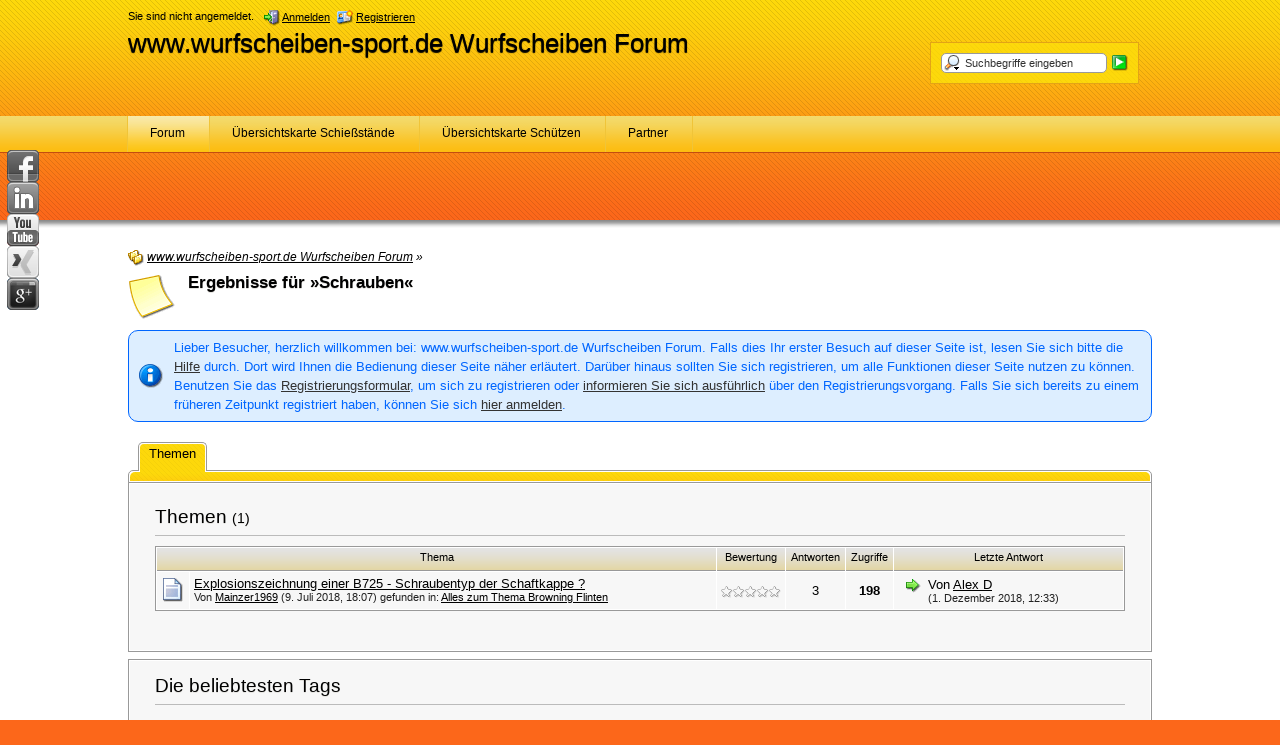

--- FILE ---
content_type: text/html; charset=UTF-8
request_url: http://www.wurfscheiben-sport.de/update/tag/256-schrauben/?s=abc1be6a27cc3cb1060ef77cdd7dbeb726280a5a
body_size: 7253
content:
<?xml version="1.0" encoding="UTF-8"?>
<!DOCTYPE html PUBLIC "-//W3C//DTD XHTML 1.1//EN" "http://www.w3.org/TR/xhtml11/DTD/xhtml11.dtd">
<html xmlns="http://www.w3.org/1999/xhtml" dir="ltr" xml:lang="de"><head>
<base href="http://www.wurfscheiben-sport.de/update/" />
	<title>Ergebnisse für &raquo;Schrauben&laquo; - www.wurfscheiben-sport.de Wurfscheiben Forum</title>
	<meta http-equiv="content-type" content="text/html; charset=UTF-8" />
<meta http-equiv="content-script-type" content="text/javascript" />
<meta http-equiv="content-style-type" content="text/css" />
<meta name="description" content="Kompetentes Forum über das Tontaubenschießen für den ambitionieten Flintenschützen mit Schießstandübersicht, Informationen über Schrotpatronen und Schießstände" />
<meta name="keywords" content="wurfscheiben-sport.de, Flinten Forum, flintenschütze, flintenblog, tontauben, trap, Skeet, Parcours, Jungjäger, TIRO, DJV, Schießweste, Schießstand, schießen, Flintenhersteller, schrotpatronen, Flintenschaft, Beratta, Blaser, Krieghoff, Perazzi, Browning" />
<meta http-equiv="X-UA-Compatible" content="IE=8" />

<script type="text/javascript" src="wcf/js/3rdParty/protoaculous.1.8.2.min.js"></script>
<script type="text/javascript" src="wcf/js/default.js"></script>
<script type="text/javascript" src="wcf/js/PopupMenuList.class.js"></script>
<script type="text/javascript" src="wcf/js/AjaxRequest.class.js"></script>

<!-- wbb styles -->
<link rel="stylesheet" type="text/css" media="screen" href="http://www.wurfscheiben-sport.de/update/style/burningBoard.css" />

	<!-- special styles -->
	<link rel="stylesheet" type="text/css" media="screen" href="http://www.wurfscheiben-sport.de/update/style/socialnetworks-left.css" /><link rel="stylesheet" type="text/css" media="screen" href="http://www.wurfscheiben-sport.de/update/wcf/style/googlePlus.css" />
<!-- dynamic styles -->
<link rel="stylesheet" type="text/css" media="screen" href="http://www.wurfscheiben-sport.de/update/wcf/style/style-5.css" />

<!-- print styles -->
<link rel="stylesheet" type="text/css" media="print" href="http://www.wurfscheiben-sport.de/update/wcf/style/extra/print.css" />

<!-- opera styles -->
<script type="text/javascript">
	//<![CDATA[
	if (Prototype.Browser.Opera) {
		document.write('<style type="text/css">.columnContainer { border: 0; }</style>');
	}
	//]]>
</script>

<script type="text/javascript">
	//<![CDATA[
	var SID_ARG_2ND	= '&s=159ee8353cadb4712340eb5c930039061f41ec4a';
	var SECURITY_TOKEN = '37e6078ba9e5195670bd85396655ac1bcc849040';
	var RELATIVE_WCF_DIR = 'wcf/';
	var RELATIVE_WBB_DIR = '';
	var LANG_DELETE_CONFIRM = 'Möchten Sie das Element wirklich löschen?';
	//]]>
</script>

<!-- hack styles -->
<!--[if lt IE 7]>
	<link rel="stylesheet" type="text/css" media="screen" href="http://www.wurfscheiben-sport.de/update/wcf/style/extra/ie6-fix.css" />
	<style type="text/css">
								#header, #footer, #main, #mainMenu, #userPanel { /* note: non-standard style-declaration */
							_width: expression(((document.body.clientWidth/screen.width)) < 0.7 ? "950px":"80%" );
			}
				#mainMenu a {
padding: 10px 22px 8px;
border: 0px;
font-size: 12px;
height: 36px;
}

	</style>
<![endif]-->

<!--[if IE 7]>
	<link rel="stylesheet" type="text/css" media="screen" href="http://www.wurfscheiben-sport.de/update/wcf/style/extra/ie7-fix.css" />
	<script type="text/javascript">
		//<![CDATA[
		document.observe('dom:loaded', function() {
			if (location.hash) {
				var columnContainer = null;
				var columnContainerHeight = 0;
				$$('.columnContainer > .column').each(function(column) {
					if (columnContainer != column.up()) {
						columnContainer = column.up();
						columnContainerHeight = columnContainer.getHeight();
					}
					columnContainer.addClassName('columnContainerJS');
					column.setStyle({ 'height': columnContainerHeight + 'px' });
					columnContainer.up().setStyle({ 'height': columnContainerHeight + 1 + 'px' });
					column.removeClassName('column').addClassName('columnJS');
				});
			}
			$$('.layout-3 .second').each(function(column) {
				column.insert('<div style="float: right; font-size: 0">&nbsp;</div>');
			});
		});
		//]]>
	</script>
		<style type="text/css">	
		#mainMenu a {
padding: 8px 22px 8px;
border: 0px;
font-size: 12px;
float:left
}

#main {
margin-top: 65px;
}	</style>
	<![endif]-->

<!--[if IE 8]>
	<link rel="stylesheet" type="text/css" media="screen" href="http://www.wurfscheiben-sport.de/update/wcf/style/extra/ie8-fix.css" />
	<![endif]-->

<link rel="shortcut icon" href="http://www.wurfscheiben-sport.de/update/wcf/icon/favicon/faviconOrange.ico" type="image/x-icon" />
	<script type="text/javascript" src="wcf/js/MultiPagesLinks.class.js"></script>
</head>
<body id="tplTaggedObjects">

	
<div id="headerContainer">
	<a id="top"></a>
	<div id="userPanel" class="userPanel">
		<div class="userPanelInner">
			<p style="display: none;" id="userAvatar">
				<img src="wcf/images/avatars/avatar-default.png" alt="" />			</p>
			<p id="userNote">
				Sie sind nicht angemeldet.			</p>
			<div id="userMenu">
				<ul>
											<li id="userMenuLogin" class="options"><a href="http://www.wurfscheiben-sport.de/update/index.php?form=UserLogin&amp;s=159ee8353cadb4712340eb5c930039061f41ec4a" id="loginButton"><img src="wcf/icon/loginS.png" alt="" id="loginButtonImage" /> <span>Anmelden</span></a></li>

						<li id="userMenuRegistration"><a href="http://www.wurfscheiben-sport.de/update/index.php?page=Register&amp;s=159ee8353cadb4712340eb5c930039061f41ec4a"><img src="wcf/icon/registerS.png" alt="" /> <span>Registrieren</span></a></li>
						
															</ul>
			</div>
		</div>
	</div>

	
	<div id="header">

		

																			
		<div id="search">
			<form method="post" action="index.php?form=Search">

				<div class="searchContainer">
					<input type="text" tabindex="5" id="searchInput" class="inputText" name="q" value="Suchbegriffe eingeben" />
					<input type="image" tabindex="6" id="searchSubmit" class="searchSubmit inputImage" src="wcf/icon/searchSubmitS.png" alt="Absenden" />
					<input type="hidden" name="s" value="159ee8353cadb4712340eb5c930039061f41ec4a" />					<input type="hidden" name="types[]" value="post" />
					<script type="text/javascript">
						//<![CDATA[
						document.getElementById('searchInput').setAttribute('autocomplete', 'off');
						document.getElementById('searchInput').onfocus = function() { if (this.value == 'Suchbegriffe eingeben') this.value=''; };
						document.getElementById('searchInput').onblur = function() { if (this.value == '') this.value = 'Suchbegriffe eingeben'; };
						document.getElementById('searchSubmit').ondblclick = function() { window.location = fixURL('index.php?form=Search&s=159ee8353cadb4712340eb5c930039061f41ec4a'); };
													popupMenuList.register("searchInput");
							document.getElementById('searchInput').className += " searchOptions";
												//]]>
					</script>
											<div class="searchInputMenu">
							<div class="hidden" id="searchInputMenu">
								<div class="pageMenu smallFont">
									<ul>
														<li><a href="http://www.wurfscheiben-sport.de/update/index.php?form=Search&amp;action=unread&amp;s=159ee8353cadb4712340eb5c930039061f41ec4a">Ungelesene Beiträge</a></li>
				<li><a href="http://www.wurfscheiben-sport.de/update/index.php?form=Search&amp;action=unreplied&amp;s=159ee8353cadb4712340eb5c930039061f41ec4a">Unbeantwortete Themen</a></li>
				<li><a href="http://www.wurfscheiben-sport.de/update/index.php?form=Search&amp;action=24h&amp;s=159ee8353cadb4712340eb5c930039061f41ec4a">Themen der letzten 24 Stunden</a></li>
																	<li><a href="http://www.wurfscheiben-sport.de/update/index.php?form=Search&amp;s=159ee8353cadb4712340eb5c930039061f41ec4a">Erweiterte Suche</a></li>									</ul>
								</div>
							</div>
						</div>
					
											<noscript>
							<p><a href="http://www.wurfscheiben-sport.de/update/index.php?form=Search&amp;s=159ee8353cadb4712340eb5c930039061f41ec4a">Erweiterte Suche</a></p>
						</noscript>
									</div>
			</form>
		</div>
		<div id="logo">
			<div class="logoInner">
				<h1 class="pageTitle"><a href="http://www.wurfscheiben-sport.de/update/index.html?s=159ee8353cadb4712340eb5c930039061f41ec4a">www.wurfscheiben-sport.de Wurfscheiben Forum</a></h1>
							</div>
		</div>
	</div>

	
	<div id="mainMenu" class="mainMenu">
		<div class="mainMenuInner"><ul><li id="mainMenuItem3" class="firstActive"><a href="http://www.wurfscheiben-sport.de/update/index.html?s=159ee8353cadb4712340eb5c930039061f41ec4a" title="Forum"><img src="icon/indexM.png" alt="" /> <span>Forum</span></a></li><li id="mainMenuItem8"><a href="http://maps.google.com/maps/ms?hl=de&amp;ie=UTF8&amp;msa=0&amp;msid=115920995814226328309.00048971e9957134258f5&amp;ll=51.950561,6.564031&amp;spn=0.019759,0.062571&amp;z=7" title="Übersichtskarte Schießstände"><span>Übersichtskarte Schießstände</span></a></li><li id="mainMenuItem6"><a href="http://www.wurfscheiben-sport.de/update/index.php?page=Map&amp;s=159ee8353cadb4712340eb5c930039061f41ec4a" title="Übersichtskarte Schützen"><img src="wcf/icon/mapM.png" alt="" /> <span>Übersichtskarte Schützen</span></a></li><li id="mainMenuItem10" class="last"><a href="http://www.wurfscheiben-sport.de/update/index.php?page=Partner&amp;s=159ee8353cadb4712340eb5c930039061f41ec4a" title="Partner"><img src="wcf/icon/groupM.png" alt="" /> <span>Partner</span></a></li></ul>
		</div>
	</div>

</div>
<div id="mainContainer">

<div id="main">
	<ul class="breadCrumbs">
		<li><a href="http://www.wurfscheiben-sport.de/update/index.php?s=159ee8353cadb4712340eb5c930039061f41ec4a"><img src="icon/indexS.png" alt="" /> <span>www.wurfscheiben-sport.de Wurfscheiben Forum</span></a> &raquo;</li>
	</ul>
	
	<div class="mainHeadline">
		<img src="wcf/icon/tagL.png" alt="" />
		<div class="headlineContainer">
			<h2>Ergebnisse für &raquo;Schrauben&laquo;</h2>
		</div>
	</div>
	
	<ul id="social_side_links">
        <li id="facebook"><a href="http://www.facebook.com/" onclick="window.open(this.href,'_blank'); return false;"><img src="icon/facebooks.png" alt= /></a></li>    <li id="linkedin"><a href="http://de.linkedin.com/" onclick="window.open(this.href,'_blank'); return false;"><img src="icon/linkedins.png" alt= /></a></li>    	<li id="youtube"><a href="http://www.youtube.com" onclick="window.open(this.href,'_blank'); return false;"><img src="icon/youtubes.png" alt= /></a></li>																										<li id="xing"><a href="https://www.xing.com/" onclick="window.open(this.href,'_blank'); return false;"><img src="icon/xings.png" alt= /></a></li>	    <li id="googleplus"><a href="https://plus.google.com/up/start/?continue=https://plus.google.com/?hl%3Dde&amp;type=st&amp;gpcaz=fa854e39&amp;hl=de" onclick="window.open(this.href,'_blank'); return false;"><img src="icon/googlepluss.png" alt= /></a></li>	</ul>
	
		<p class="info">Lieber Besucher, herzlich willkommen bei: www.wurfscheiben-sport.de Wurfscheiben Forum. 
Falls dies Ihr erster Besuch auf dieser Seite ist, lesen Sie sich bitte die <a href="http://www.wurfscheiben-sport.de/update/index.php?page=Help&amp;s=159ee8353cadb4712340eb5c930039061f41ec4a">Hilfe</a> durch. Dort wird Ihnen die Bedienung dieser Seite näher erläutert.
Darüber hinaus sollten Sie sich registrieren, um alle Funktionen dieser Seite nutzen zu können.
Benutzen Sie das <a href="http://www.wurfscheiben-sport.de/update/index.php?page=Register&amp;s=159ee8353cadb4712340eb5c930039061f41ec4a">Registrierungsformular</a>, um sich zu registrieren oder <a href="http://www.wurfscheiben-sport.de/update/index.php?page=Help&amp;item=user.login&amp;s=159ee8353cadb4712340eb5c930039061f41ec4a">informieren Sie sich ausführlich</a> über den Registrierungsvorgang.
Falls Sie sich bereits zu einem früheren Zeitpunkt registriert haben, können Sie sich <a href="http://www.wurfscheiben-sport.de/update/index.php?form=UserLogin&amp;s=159ee8353cadb4712340eb5c930039061f41ec4a">hier anmelden</a>.</p>
			
			<div class="tabMenu">
			<ul>
													<li class="activeTabMenu"><a href="http://www.wurfscheiben-sport.de/update/tag/256-schrauben/?taggableID=1&amp;s=159ee8353cadb4712340eb5c930039061f41ec4a" rel="nofollow"><span>Themen</span></a></li>
							</ul>
		</div>
		<div class="subTabMenu">
			<div class="containerHead"><div> </div></div>
		</div>
		
		<div class="border tabMenuContent">
			<div class="container-1">
									<div class="contentBox">
	<h3 class="subHeadline">Themen <span>(1)</span></h3>
	
	<script type="text/javascript" src="js/ThreadMarkAsRead.class.js"></script>
	
	<div class="border">
		<table class="tableList">
			<thead>
				<tr class="tableHead">
					<th colspan="2" class="columnTopic"><div><span class="emptyHead">Thema</span></div></th>
											<th class="columnRating"><div><span class="emptyHead">Bewertung</span></div></th>
										<th class="columnReplies"><div><span class="emptyHead">Antworten</span></div></th>
					<th class="columnViews"><div><span class="emptyHead">Zugriffe</span></div></th>
					<th class="columnLastPost"><div><span class="emptyHead">Letzte Antwort</span></div></th>
				</tr>
			</thead>
			<tbody>
		
										
				<tr class="container-1">
					<td class="columnIcon">
						<img id="threadEdit1972" src="icon/threadM.png" alt="" />
											</td>
					<td class="columnTopic" title="Hi!


1. Hat jemand eine Explosionszeichnung einer B725 als pdf ?

2. Weiß jemand, mit welchem Schraubentyp -und Größe bei einer B725 Sporting II (Verstellschaft) die Schaftkappe am Schaft fixiert ist. Leider schließt sich das &quot;Gummiloch&quot; immer (kann so nicht reinschauen) und ich will da nicht drin rumrühren. Torx ?

LG aus Mainz,

S-O">
						<div id="thread1972" class="topic">
														
							<div>
																<a href="http://www.wurfscheiben-sport.de/update/board17-flinten/board24-alles-zum-thema-browning-flinten/1972-explosionszeichnung-einer-b725-schraubentyp-der-schaftkappe/?s=159ee8353cadb4712340eb5c930039061f41ec4a">Explosionszeichnung einer B725 - Schraubentyp der Schaftkappe ?</a>
							</div>
						</div>
						
						<div class="statusDisplay">
														<div class="statusDisplayIcons">
																																																							</div>
						</div>
			
						<p class="firstPost light">
							Von
															<a href="http://www.wurfscheiben-sport.de/update/user/1614-mainzer1969/?s=159ee8353cadb4712340eb5c930039061f41ec4a">Mainzer1969</a>
							 
							(9. Juli 2018, 18:07) 
							gefunden in: <a href="http://www.wurfscheiben-sport.de/update/board17-flinten/board24-alles-zum-thema-browning-flinten/?s=159ee8353cadb4712340eb5c930039061f41ec4a">Alles zum Thema Browning Flinten</a>
						</p>
					</td>
											<td class="columnRating"><img src="icon/rating0.png" alt="" title="" /></td>
										<td class="columnReplies">3</td>
					<td class="columnViews hot">198</td>
					<td class="columnLastPost">
													<div class="containerIconSmall">
								<a href="http://www.wurfscheiben-sport.de/update/board17-flinten/board24-alles-zum-thema-browning-flinten/1972-explosionszeichnung-einer-b725-schraubentyp-der-schaftkappe/last-post.html?s=159ee8353cadb4712340eb5c930039061f41ec4a"><img src="icon/goToLastPostS.png" alt="" title="Zum letzten Beitrag dieses Themas springen" /></a>
							</div>
							<div class="containerContentSmall">
								<p>Von <a href="http://www.wurfscheiben-sport.de/update/user/1672-alex-d/?s=159ee8353cadb4712340eb5c930039061f41ec4a">Alex D</a></p>
								<p class="smallFont light">(1. Dezember 2018, 12:33)</p>
							</div>
											</td>
				</tr>
					
			</tbody>
		</table>
	</div>
</div>								
									<div class="contentFooter">
											</div>
							</div>
		</div>
		
	<div class="border content">
		<div class="container-1">
			<h3 class="subHeadline">Die beliebtesten Tags</h3>
			<ul class="tagCloud">
			<li><a href="http://www.wurfscheiben-sport.de/update/tag/144-b725/?s=159ee8353cadb4712340eb5c930039061f41ec4a" style="font-size: 92.142857142857%;">B725</a></li>
			<li><a href="http://www.wurfscheiben-sport.de/update/tag/97-beretta/?s=159ee8353cadb4712340eb5c930039061f41ec4a" style="font-size: 92.142857142857%;">Beretta</a></li>
			<li><a href="http://www.wurfscheiben-sport.de/update/tag/46-browning/?s=159ee8353cadb4712340eb5c930039061f41ec4a" style="font-size: 104.28571428571%;">browning</a></li>
			<li><a href="http://www.wurfscheiben-sport.de/update/tag/22-dsb/?s=159ee8353cadb4712340eb5c930039061f41ec4a" style="font-size: 92.142857142857%;">DSB</a></li>
			<li><a href="http://www.wurfscheiben-sport.de/update/tag/47-dt-10/?s=159ee8353cadb4712340eb5c930039061f41ec4a" style="font-size: 104.28571428571%;">DT 10</a></li>
			<li><a href="http://www.wurfscheiben-sport.de/update/tag/273-dtrap/?s=159ee8353cadb4712340eb5c930039061f41ec4a" style="font-size: 92.142857142857%;">DTrap</a></li>
			<li><a href="http://www.wurfscheiben-sport.de/update/tag/240-flinte/?s=159ee8353cadb4712340eb5c930039061f41ec4a" style="font-size: 104.28571428571%;">Flinte</a></li>
			<li><a href="http://www.wurfscheiben-sport.de/update/tag/26-flintenschaft/?s=159ee8353cadb4712340eb5c930039061f41ec4a" style="font-size: 92.142857142857%;">Flintenschaft</a></li>
			<li><a href="http://www.wurfscheiben-sport.de/update/tag/38-jagd/?s=159ee8353cadb4712340eb5c930039061f41ec4a" style="font-size: 104.28571428571%;">jagd</a></li>
			<li><a href="http://www.wurfscheiben-sport.de/update/tag/49-munition/?s=159ee8353cadb4712340eb5c930039061f41ec4a" style="font-size: 92.142857142857%;">Munition</a></li>
			<li><a href="http://www.wurfscheiben-sport.de/update/tag/183-musik/?s=159ee8353cadb4712340eb5c930039061f41ec4a" style="font-size: 80%;">musik</a></li>
			<li><a href="http://www.wurfscheiben-sport.de/update/tag/85-mz4-17/?s=159ee8353cadb4712340eb5c930039061f41ec4a" style="font-size: 80%;">MZ4-17</a></li>
			<li><a href="http://www.wurfscheiben-sport.de/update/tag/227-münsterland/?s=159ee8353cadb4712340eb5c930039061f41ec4a" style="font-size: 80%;">Münsterland</a></li>
			<li><a href="http://www.wurfscheiben-sport.de/update/tag/265-nautral-bird/?s=159ee8353cadb4712340eb5c930039061f41ec4a" style="font-size: 80%;">Nautral Bird</a></li>
			<li><a href="http://www.wurfscheiben-sport.de/update/tag/53-neuling/?s=159ee8353cadb4712340eb5c930039061f41ec4a" style="font-size: 80%;">Neuling</a></li>
			<li><a href="http://www.wurfscheiben-sport.de/update/tag/120-nicosia/?s=159ee8353cadb4712340eb5c930039061f41ec4a" style="font-size: 80%;">Nicosia</a></li>
			<li><a href="http://www.wurfscheiben-sport.de/update/tag/290-niedersachsen/?s=159ee8353cadb4712340eb5c930039061f41ec4a" style="font-size: 80%;">Niedersachsen</a></li>
			<li><a href="http://www.wurfscheiben-sport.de/update/tag/291-nssv/?s=159ee8353cadb4712340eb5c930039061f41ec4a" style="font-size: 80%;">NSSV</a></li>
			<li><a href="http://www.wurfscheiben-sport.de/update/tag/206-oberrhein/?s=159ee8353cadb4712340eb5c930039061f41ec4a" style="font-size: 80%;">Oberrhein</a></li>
			<li><a href="http://www.wurfscheiben-sport.de/update/tag/261-parcours/?s=159ee8353cadb4712340eb5c930039061f41ec4a" style="font-size: 92.142857142857%;">Parcours</a></li>
			<li><a href="http://www.wurfscheiben-sport.de/update/tag/318-parours/?s=159ee8353cadb4712340eb5c930039061f41ec4a" style="font-size: 80%;">Parours</a></li>
			<li><a href="http://www.wurfscheiben-sport.de/update/tag/203-rio/?s=159ee8353cadb4712340eb5c930039061f41ec4a" style="font-size: 80%;">Rio</a></li>
			<li><a href="http://www.wurfscheiben-sport.de/update/tag/14-sauber-machen/?s=159ee8353cadb4712340eb5c930039061f41ec4a" style="font-size: 80%;">sauber machen</a></li>
			<li><a href="http://www.wurfscheiben-sport.de/update/tag/27-schaft/?s=159ee8353cadb4712340eb5c930039061f41ec4a" style="font-size: 116.42857142857%;">Schaft</a></li>
			<li><a href="http://www.wurfscheiben-sport.de/update/tag/52-schaftverschneidung/?s=159ee8353cadb4712340eb5c930039061f41ec4a" style="font-size: 80%;">Schaftverschneidung</a></li>
			<li><a href="http://www.wurfscheiben-sport.de/update/tag/239-schiesskamera/?s=159ee8353cadb4712340eb5c930039061f41ec4a" style="font-size: 80%;">Schiesskamera</a></li>
			<li><a href="http://www.wurfscheiben-sport.de/update/tag/212-schießen/?s=159ee8353cadb4712340eb5c930039061f41ec4a" style="font-size: 80%;">Schießen</a></li>
			<li><a href="http://www.wurfscheiben-sport.de/update/tag/156-schießlehrer/?s=159ee8353cadb4712340eb5c930039061f41ec4a" style="font-size: 80%;">Schießlehrer</a></li>
			<li><a href="http://www.wurfscheiben-sport.de/update/tag/4-schießstand/?s=159ee8353cadb4712340eb5c930039061f41ec4a" style="font-size: 80%;">Schießstand</a></li>
			<li><a href="http://www.wurfscheiben-sport.de/update/tag/59-schießstand-italien/?s=159ee8353cadb4712340eb5c930039061f41ec4a" style="font-size: 80%;">Schießstand Italien</a></li>
			<li><a href="http://www.wurfscheiben-sport.de/update/tag/157-schießurlaub/?s=159ee8353cadb4712340eb5c930039061f41ec4a" style="font-size: 80%;">Schießurlaub</a></li>
			<li><a href="http://www.wurfscheiben-sport.de/update/tag/69-schießweste/?s=159ee8353cadb4712340eb5c930039061f41ec4a" style="font-size: 80%;">Schießweste</a></li>
			<li><a href="http://www.wurfscheiben-sport.de/update/tag/256-schrauben/?s=159ee8353cadb4712340eb5c930039061f41ec4a" style="font-size: 80%;">Schrauben</a></li>
			<li><a href="http://www.wurfscheiben-sport.de/update/tag/7-schäfter/?s=159ee8353cadb4712340eb5c930039061f41ec4a" style="font-size: 80%;">Schäfter</a></li>
			<li><a href="http://www.wurfscheiben-sport.de/update/tag/71-shooting-vest/?s=159ee8353cadb4712340eb5c930039061f41ec4a" style="font-size: 80%;">Shooting Vest</a></li>
			<li><a href="http://www.wurfscheiben-sport.de/update/tag/119-shotgun/?s=159ee8353cadb4712340eb5c930039061f41ec4a" style="font-size: 80%;">Shotgun</a></li>
			<li><a href="http://www.wurfscheiben-sport.de/update/tag/42-shotgun-stock/?s=159ee8353cadb4712340eb5c930039061f41ec4a" style="font-size: 80%;">shotgun stock</a></li>
			<li><a href="http://www.wurfscheiben-sport.de/update/tag/115-skb/?s=159ee8353cadb4712340eb5c930039061f41ec4a" style="font-size: 80%;">SKB</a></li>
			<li><a href="http://www.wurfscheiben-sport.de/update/tag/274-skeed/?s=159ee8353cadb4712340eb5c930039061f41ec4a" style="font-size: 92.142857142857%;">Skeed</a></li>
			<li><a href="http://www.wurfscheiben-sport.de/update/tag/23-skeet/?s=159ee8353cadb4712340eb5c930039061f41ec4a" style="font-size: 189.28571428571%;">Skeet</a></li>
			<li><a href="http://www.wurfscheiben-sport.de/update/tag/54-sporting/?s=159ee8353cadb4712340eb5c930039061f41ec4a" style="font-size: 128.57142857143%;">sporting</a></li>
			<li><a href="http://www.wurfscheiben-sport.de/update/tag/13-säubern/?s=159ee8353cadb4712340eb5c930039061f41ec4a" style="font-size: 80%;">säubern</a></li>
			<li><a href="http://www.wurfscheiben-sport.de/update/tag/143-sörnewitz/?s=159ee8353cadb4712340eb5c930039061f41ec4a" style="font-size: 92.142857142857%;">Sörnewitz</a></li>
			<li><a href="http://www.wurfscheiben-sport.de/update/tag/262-tontaube/?s=159ee8353cadb4712340eb5c930039061f41ec4a" style="font-size: 92.142857142857%;">Tontaube</a></li>
			<li><a href="http://www.wurfscheiben-sport.de/update/tag/24-trap/?s=159ee8353cadb4712340eb5c930039061f41ec4a" style="font-size: 250%;">Trap</a></li>
			<li><a href="http://www.wurfscheiben-sport.de/update/tag/66-wbk-sachkundeprüfung-für-wt-sportschütze/?s=159ee8353cadb4712340eb5c930039061f41ec4a" style="font-size: 92.142857142857%;">WBK-Sachkundeprüfung für WT-Sportschütze</a></li>
			<li><a href="http://www.wurfscheiben-sport.de/update/tag/114-wettkampf/?s=159ee8353cadb4712340eb5c930039061f41ec4a" style="font-size: 92.142857142857%;">wettkampf</a></li>
			<li><a href="http://www.wurfscheiben-sport.de/update/tag/35-wettkämpfe/?s=159ee8353cadb4712340eb5c930039061f41ec4a" style="font-size: 116.42857142857%;">Wettkämpfe</a></li>
			<li><a href="http://www.wurfscheiben-sport.de/update/tag/208-wurfscheibe/?s=159ee8353cadb4712340eb5c930039061f41ec4a" style="font-size: 92.142857142857%;">wurfscheibe</a></li>
			<li><a href="http://www.wurfscheiben-sport.de/update/tag/110-österreich/?s=159ee8353cadb4712340eb5c930039061f41ec4a" style="font-size: 80%;">Österreich</a></li>
	</ul>		</div>
	</div>
	
</div>

<script type="text/javascript">var _gaq = _gaq || [];
_gaq.push(['_setAccount', 'UA-26938054-2']);
_gaq.push(['_gat._anonymizeIp']);
_gaq.push(['_trackPageview']);(function() {
var ga = document.createElement('script'); ga.type = 'text/javascript'; ga.async = true;
ga.src = ('https:' == document.location.protocol ? 'https://ssl' : 'http://www') + '.google-analytics.com/ga.js';
var s = document.getElementsByTagName('script')[0]; s.parentNode.insertBefore(ga, s);
})();</script></div>
<div id="footerContainer">
	<div id="footer">
			<div id="footerMenu" class="footerMenu">
		<div class="footerMenuInner"><ul><li id="mainMenuItem1" class="first"><a href="http://www.wurfscheiben-sport.de/update/index.php?page=Help&amp;s=159ee8353cadb4712340eb5c930039061f41ec4a" title="Hilfe"><img src="wcf/icon/helpS.png" alt="" /> <span>Hilfe</span></a></li><li id="mainMenuItem4"><a href="http://www.wurfscheiben-sport.de/update/index.php?page=LegalNotice&amp;s=159ee8353cadb4712340eb5c930039061f41ec4a" title="Impressum"><img src="wcf/icon/legalNoticeS.png" alt="" /> <span>Impressum</span></a></li><li id="mainMenuItem5" class="last"><a href="http://www.wurfscheiben-sport.de/update/index.php?page=Rules&amp;s=159ee8353cadb4712340eb5c930039061f41ec4a" title="Nutzungsbestimmungen"><img src="wcf/icon/termsOfUseS.png" alt="" /> <span>Nutzungsbestimmungen</span></a></li></ul>
		</div>
	</div>
		<div id="footerOptions" class="footerOptions">
			<div class="footerOptionsInner">
				<ul>
										
																<li id="date" class="date last" title="Freitag, 16. Januar 2026, 13:01 UTC+1"><em><img src="wcf/icon/dateS.png" alt="" /> <span>Freitag, 16. Januar 2026, 13:01</span></em></li>
										<li id="toTopLink" class="last extraButton"><a href="/update/tag/256-schrauben/?s=abc1be6a27cc3cb1060ef77cdd7dbeb726280a5a#top" title="Zum Seitenanfang"><img src="wcf/icon/upS.png" alt="Zum Seitenanfang" /> <span class="hidden">Zum Seitenanfang</span></a></li>
				</ul>
			</div>
		</div>
		<p class="copyright"><a href="http://www.woltlab.com/de/">Forensoftware: <strong>Burning Board&reg;</strong>, entwickelt von <strong>WoltLab&reg; GmbH</strong></a></p>
	</div>
</div>
	<div class="border loginPopup hidden" id="quickLoginBox">
		<form method="post" action="index.php?form=UserLogin" class="container-1">
			<div>
				<input tabindex="1" type="text" class="inputText" id="quickLoginUsername" name="loginUsername" value="Benutzername" title="Benutzername" />
				<input tabindex="2" type="password" class="inputText" id="quickLoginPassword" name="loginPassword" value="" title="Kennwort" />
				<input type="hidden" name="url" value="/update/index.php?page=TaggedObjects&amp;tagID=256&amp;s=abc1be6a27cc3cb1060ef77cdd7dbeb726280a5a" />				<input type="hidden" name="s" value="159ee8353cadb4712340eb5c930039061f41ec4a" />				<input tabindex="4" type="image" class="inputImage" src="wcf/icon/submitS.png" alt="Absenden" />
			</div>
			<p><label><input tabindex="3" type="checkbox" id="useCookies" name="useCookies" value="1" /> Dauerhaft angemeldet bleiben?</label></p>
		</form>
	</div>

</body>
</html>